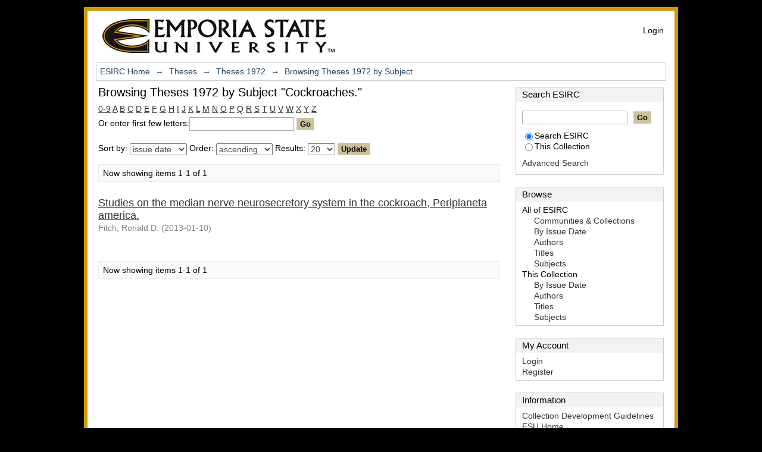

--- FILE ---
content_type: text/html;charset=utf-8
request_url: https://esirc.emporia.edu/handle/123456789/1344/browse?value=Cockroaches.&type=subject
body_size: 4705
content:
<?xml version="1.0" encoding="UTF-8"?>
<!DOCTYPE html PUBLIC "-//W3C//DTD XHTML 1.0 Strict//EN" "http://www.w3.org/TR/xhtml1/DTD/xhtml1-strict.dtd">
<html xmlns="http://www.w3.org/1999/xhtml" class="no-js">
<head>
<meta content="text/html; charset=UTF-8" http-equiv="Content-Type" />
<meta content="IE=edge,chrome=1" http-equiv="X-UA-Compatible" />
<meta content="width=device-width; initial-scale=1.0; maximum-scale=1.0;" name="viewport" />
<link rel="shortcut icon" href="/themes/emporia-mirage/images/favicon.ico" />
<link rel="apple-touch-icon" href="/themes/emporia-mirage/images/apple-touch-icon.png" />
<meta name="Generator" content="DSpace 1.7.3-SNAPSHOT" />
<link type="text/css" rel="stylesheet" media="screen" href="/themes/emporia-mirage/lib/css/reset.css" />
<link type="text/css" rel="stylesheet" media="screen" href="/themes/emporia-mirage/lib/css/base.css" />
<link type="text/css" rel="stylesheet" media="screen" href="/themes/emporia-mirage/lib/css/helper.css" />
<link type="text/css" rel="stylesheet" media="screen" href="/themes/emporia-mirage/lib/css/jquery-ui-1.8.5.custom.css" />
<link type="text/css" rel="stylesheet" media="screen" href="/themes/emporia-mirage/lib/css/style.css" />
<link type="text/css" rel="stylesheet" media="screen" href="/themes/emporia-mirage/lib/css/authority-control.css" />
<link type="text/css" rel="stylesheet" media="handheld" href="/themes/emporia-mirage/lib/css/handheld.css" />
<link type="text/css" rel="stylesheet" media="print" href="/themes/emporia-mirage/lib/css/print.css" />
<link type="text/css" rel="stylesheet" media="all" href="/themes/emporia-mirage/lib/css/media.css" />
<link type="application/opensearchdescription+xml" rel="search" href="https://esirc.emporia.edu:443/open-search/description.xml" title="DSpace" />
<script type="text/javascript">
                                //Clear default text of emty text areas on focus
                                function tFocus(element)
                                {
                                        if (element.value == ' '){element.value='';}
                                }
                                //Clear default text of emty text areas on submit
                                function tSubmit(form)
                                {
                                        var defaultedElements = document.getElementsByTagName("textarea");
                                        for (var i=0; i != defaultedElements.length; i++){
                                                if (defaultedElements[i].value == ' '){
                                                        defaultedElements[i].value='';}}
                                }
                                //Disable pressing 'enter' key to submit a form (otherwise pressing 'enter' causes a submission to start over)
                                function disableEnterKey(e)
                                {
                                     var key;

                                     if(window.event)
                                          key = window.event.keyCode;     //Internet Explorer
                                     else
                                          key = e.which;     //Firefox and Netscape

                                     if(key == 13)  //if "Enter" pressed, then disable!
                                          return false;
                                     else
                                          return true;
                                }

                                function FnArray()
                                {
                                    this.funcs = new Array;
                                }

                                FnArray.prototype.add = function(f)
                                {
                                    if( typeof f!= "function" )
                                    {
                                        f = new Function(f);
                                    }
                                    this.funcs[this.funcs.length] = f;
                                };

                                FnArray.prototype.execute = function()
                                {
                                    for( var i=0; i < this.funcs.length; i++ )
                                    {
                                        this.funcs[i]();
                                    }
                                };

                                var runAfterJSImports = new FnArray();
            </script>
<script xmlns:i18n="http://apache.org/cocoon/i18n/2.1" type="text/javascript" src="/themes/emporia-mirage/lib/js/modernizr-1.5.min.js"> </script>
<title>Browsing Theses 1972 by Subject "Cockroaches."</title>
</head><!--[if lt IE 7 ]> <body class="ie6"> <![endif]-->
                <!--[if IE 7 ]>    <body class="ie7"> <![endif]-->
                <!--[if IE 8 ]>    <body class="ie8"> <![endif]-->
                <!--[if IE 9 ]>    <body class="ie9"> <![endif]-->
                <!--[if (gt IE 9)|!(IE)]><!--><body><!--<![endif]-->
<div xmlns:i18n="http://apache.org/cocoon/i18n/2.1" xmlns="http://di.tamu.edu/DRI/1.0/" id="ds-main">
<div id="ds-header-wrapper">
<div class="clearfix" id="ds-header">
<a id="ds-header-logo-link" href="/">
<span id="ds-header-logo">
<img src="/themes/emporia-mirage/images/2006april_corky.jpg" alt="Emporia Corky" />
</span>
<span id="ds-header-logo-text">
<img src="/themes/emporia-mirage/images/logo.jpg" alt="Emporia ESIRC" />
</span>
</a>
<h1 class="pagetitle visuallyhidden">Browsing Theses 1972 by Subject "Cockroaches."</h1>
<h2 xmlns:i18n="http://apache.org/cocoon/i18n/2.1" xmlns="http://di.tamu.edu/DRI/1.0/" class="static-pagetitle visuallyhidden">ESIRC/Manakin Repository</h2>
<div xmlns:i18n="http://apache.org/cocoon/i18n/2.1" id="ds-user-box">
<p>
<a href="/login">Login</a>
</p>
</div>
</div>
</div>
<div xmlns:i18n="http://apache.org/cocoon/i18n/2.1" id="ds-trail-wrapper">
<ul id="ds-trail">
<li class="ds-trail-link first-link ">
<a href="/">ESIRC Home</a>
</li>
<li xmlns:i18n="http://apache.org/cocoon/i18n/2.1" xmlns="http://di.tamu.edu/DRI/1.0/" class="ds-trail-arrow">→</li>
<li class="ds-trail-link ">
<a href="/handle/123456789/6">Theses</a>
</li>
<li class="ds-trail-arrow">→</li>
<li class="ds-trail-link ">
<a href="/handle/123456789/1344">Theses 1972</a>
</li>
<li class="ds-trail-arrow">→</li>
<li class="ds-trail-link last-link">Browsing Theses 1972 by Subject</li>
</ul>
</div>
<div xmlns:i18n="http://apache.org/cocoon/i18n/2.1" xmlns="http://di.tamu.edu/DRI/1.0/" class="hidden" id="no-js-warning-wrapper">
<div id="no-js-warning">
<div class="notice failure">JavaScript is disabled for your browser. Some features of this site may not work without it.</div>
</div>
</div>
<div id="ds-content-wrapper">
<div class="clearfix" id="ds-content">
<div id="ds-body">
<h1 class="ds-div-head">Browsing Theses 1972 by Subject "Cockroaches."</h1>
<div xmlns:i18n="http://apache.org/cocoon/i18n/2.1" xmlns="http://di.tamu.edu/DRI/1.0/" id="aspect_artifactbrowser_ConfigurableBrowse_div_browse-by-subject" class="ds-static-div primary">
<form id="aspect_artifactbrowser_ConfigurableBrowse_div_browse-navigation" class="ds-interactive-div secondary navigation" action="browse" method="post" onsubmit="javascript:tSubmit(this);">
<p id="aspect_artifactbrowser_ConfigurableBrowse_p_hidden-fields" class="ds-paragraph hidden">
<input id="aspect_artifactbrowser_ConfigurableBrowse_field_order" class="ds-hidden-field" name="order" type="hidden" value="ASC" />
<input id="aspect_artifactbrowser_ConfigurableBrowse_field_rpp" class="ds-hidden-field" name="rpp" type="hidden" value="20" />
<input id="aspect_artifactbrowser_ConfigurableBrowse_field_sort_by" class="ds-hidden-field" name="sort_by" type="hidden" value="-1" />
<input id="aspect_artifactbrowser_ConfigurableBrowse_field_value" class="ds-hidden-field" name="value" type="hidden" value="Cockroaches." />
<input id="aspect_artifactbrowser_ConfigurableBrowse_field_etal" class="ds-hidden-field" name="etal" type="hidden" value="-1" />
<input id="aspect_artifactbrowser_ConfigurableBrowse_field_type" class="ds-hidden-field" name="type" type="hidden" value="subject" />
</p>
<ul id="aspect_artifactbrowser_ConfigurableBrowse_list_jump-list" class="ds-simple-list alphabet">
<li>
<a href="browse?rpp=20&amp;order=ASC&amp;sort_by=-1&amp;etal=-1&amp;type=subject&amp;starts_with=0">0-9</a>
</li>
<li>
<a href="browse?rpp=20&amp;order=ASC&amp;sort_by=-1&amp;etal=-1&amp;type=subject&amp;starts_with=A">A</a>
</li>
<li>
<a href="browse?rpp=20&amp;order=ASC&amp;sort_by=-1&amp;etal=-1&amp;type=subject&amp;starts_with=B">B</a>
</li>
<li>
<a href="browse?rpp=20&amp;order=ASC&amp;sort_by=-1&amp;etal=-1&amp;type=subject&amp;starts_with=C">C</a>
</li>
<li>
<a href="browse?rpp=20&amp;order=ASC&amp;sort_by=-1&amp;etal=-1&amp;type=subject&amp;starts_with=D">D</a>
</li>
<li>
<a href="browse?rpp=20&amp;order=ASC&amp;sort_by=-1&amp;etal=-1&amp;type=subject&amp;starts_with=E">E</a>
</li>
<li>
<a href="browse?rpp=20&amp;order=ASC&amp;sort_by=-1&amp;etal=-1&amp;type=subject&amp;starts_with=F">F</a>
</li>
<li>
<a href="browse?rpp=20&amp;order=ASC&amp;sort_by=-1&amp;etal=-1&amp;type=subject&amp;starts_with=G">G</a>
</li>
<li>
<a href="browse?rpp=20&amp;order=ASC&amp;sort_by=-1&amp;etal=-1&amp;type=subject&amp;starts_with=H">H</a>
</li>
<li>
<a href="browse?rpp=20&amp;order=ASC&amp;sort_by=-1&amp;etal=-1&amp;type=subject&amp;starts_with=I">I</a>
</li>
<li>
<a href="browse?rpp=20&amp;order=ASC&amp;sort_by=-1&amp;etal=-1&amp;type=subject&amp;starts_with=J">J</a>
</li>
<li>
<a href="browse?rpp=20&amp;order=ASC&amp;sort_by=-1&amp;etal=-1&amp;type=subject&amp;starts_with=K">K</a>
</li>
<li>
<a href="browse?rpp=20&amp;order=ASC&amp;sort_by=-1&amp;etal=-1&amp;type=subject&amp;starts_with=L">L</a>
</li>
<li>
<a href="browse?rpp=20&amp;order=ASC&amp;sort_by=-1&amp;etal=-1&amp;type=subject&amp;starts_with=M">M</a>
</li>
<li>
<a href="browse?rpp=20&amp;order=ASC&amp;sort_by=-1&amp;etal=-1&amp;type=subject&amp;starts_with=N">N</a>
</li>
<li>
<a href="browse?rpp=20&amp;order=ASC&amp;sort_by=-1&amp;etal=-1&amp;type=subject&amp;starts_with=O">O</a>
</li>
<li>
<a href="browse?rpp=20&amp;order=ASC&amp;sort_by=-1&amp;etal=-1&amp;type=subject&amp;starts_with=P">P</a>
</li>
<li>
<a href="browse?rpp=20&amp;order=ASC&amp;sort_by=-1&amp;etal=-1&amp;type=subject&amp;starts_with=Q">Q</a>
</li>
<li>
<a href="browse?rpp=20&amp;order=ASC&amp;sort_by=-1&amp;etal=-1&amp;type=subject&amp;starts_with=R">R</a>
</li>
<li>
<a href="browse?rpp=20&amp;order=ASC&amp;sort_by=-1&amp;etal=-1&amp;type=subject&amp;starts_with=S">S</a>
</li>
<li>
<a href="browse?rpp=20&amp;order=ASC&amp;sort_by=-1&amp;etal=-1&amp;type=subject&amp;starts_with=T">T</a>
</li>
<li>
<a href="browse?rpp=20&amp;order=ASC&amp;sort_by=-1&amp;etal=-1&amp;type=subject&amp;starts_with=U">U</a>
</li>
<li>
<a href="browse?rpp=20&amp;order=ASC&amp;sort_by=-1&amp;etal=-1&amp;type=subject&amp;starts_with=V">V</a>
</li>
<li>
<a href="browse?rpp=20&amp;order=ASC&amp;sort_by=-1&amp;etal=-1&amp;type=subject&amp;starts_with=W">W</a>
</li>
<li>
<a href="browse?rpp=20&amp;order=ASC&amp;sort_by=-1&amp;etal=-1&amp;type=subject&amp;starts_with=X">X</a>
</li>
<li>
<a href="browse?rpp=20&amp;order=ASC&amp;sort_by=-1&amp;etal=-1&amp;type=subject&amp;starts_with=Y">Y</a>
</li>
<li>
<a href="browse?rpp=20&amp;order=ASC&amp;sort_by=-1&amp;etal=-1&amp;type=subject&amp;starts_with=Z">Z</a>
</li>
</ul>
<p class="ds-paragraph">Or enter first few letters:<input xmlns:i18n="http://apache.org/cocoon/i18n/2.1" xmlns="http://www.w3.org/1999/xhtml" id="aspect_artifactbrowser_ConfigurableBrowse_field_starts_with" class="ds-text-field" name="starts_with" type="text" value="" title="Browse for items that begin with these letters" />
<input xmlns:i18n="http://apache.org/cocoon/i18n/2.1" id="aspect_artifactbrowser_ConfigurableBrowse_field_submit" class="ds-button-field" name="submit" type="submit" value="Go" />
</p>
</form>
<form id="aspect_artifactbrowser_ConfigurableBrowse_div_browse-controls" class="ds-interactive-div browse controls" action="browse" method="post" onsubmit="javascript:tSubmit(this);">
<p id="aspect_artifactbrowser_ConfigurableBrowse_p_hidden-fields" class="ds-paragraph hidden">
<input id="aspect_artifactbrowser_ConfigurableBrowse_field_value" class="ds-hidden-field" name="value" type="hidden" value="Cockroaches." />
<input id="aspect_artifactbrowser_ConfigurableBrowse_field_type" class="ds-hidden-field" name="type" type="hidden" value="subject" />
</p>
<p class="ds-paragraph"> Sort by: <select xmlns:i18n="http://apache.org/cocoon/i18n/2.1" xmlns="http://www.w3.org/1999/xhtml" id="aspect_artifactbrowser_ConfigurableBrowse_field_sort_by" class="ds-select-field" name="sort_by">
<option value="2">issue date</option>
<option xmlns="http://di.tamu.edu/DRI/1.0/" value="3">submit date</option>
<option xmlns="http://di.tamu.edu/DRI/1.0/" value="1">title</option>
</select> Order: <select xmlns="http://www.w3.org/1999/xhtml" xmlns:i18n="http://apache.org/cocoon/i18n/2.1" id="aspect_artifactbrowser_ConfigurableBrowse_field_order" class="ds-select-field" name="order">
<option value="ASC" selected="selected">ascending</option>
<option xmlns="http://di.tamu.edu/DRI/1.0/" value="DESC">descending</option>
</select> Results: <select xmlns="http://www.w3.org/1999/xhtml" xmlns:i18n="http://apache.org/cocoon/i18n/2.1" id="aspect_artifactbrowser_ConfigurableBrowse_field_rpp" class="ds-select-field" name="rpp">
<option value="5">5</option>
<option value="10">10</option>
<option value="20" selected="selected">20</option>
<option value="40">40</option>
<option value="60">60</option>
<option value="80">80</option>
<option value="100">100</option>
</select>
<input xmlns:i18n="http://apache.org/cocoon/i18n/2.1" id="aspect_artifactbrowser_ConfigurableBrowse_field_update" class="ds-button-field" name="update" type="submit" value="Update" />
</p>
</form>
<div class="pagination clearfix top">
<p class="pagination-info">Now showing items 1-1 of 1</p>
<ul xmlns:i18n="http://apache.org/cocoon/i18n/2.1" class="pagination-links">
<li />
<li />
</ul>
</div>
<div id="aspect_artifactbrowser_ConfigurableBrowse_div_browse-by-subject-results" class="ds-static-div primary">
<ul xmlns:oreatom="http://www.openarchives.org/ore/atom/" xmlns:ore="http://www.openarchives.org/ore/terms/" xmlns:atom="http://www.w3.org/2005/Atom" class="ds-artifact-list">
<!-- External Metadata URL: cocoon://metadata/handle/123456789/2628/mets.xml?sections=dmdSec,fileSec&fileGrpTypes=THUMBNAIL-->
<li class="ds-artifact-item odd">
<div xmlns:confman="org.dspace.core.ConfigurationManager" xmlns:util="org.dspace.app.xmlui.utils.XSLUtils" class="artifact-description">
<div class="artifact-title">
<a href="/handle/123456789/2628">
<span class="Z3988" title="ctx_ver=Z39.88-2004&amp;rft_val_fmt=info%3Aofi%2Ffmt%3Akev%3Amtx%3Adc&amp;rft_id=http%3A%2F%2Fhdl.handle.net%2F123456789%2F2628&amp;rfr_id=info%3Asid%2Fdspace.org%3Arepository&amp;">Studies on the median nerve neurosecretory system in the cockroach, Periplaneta america.</span>
</a>
</div>
<div class="artifact-info">
<span class="author">
<span>Fitch, Ronald D.</span>
</span> <span class="publisher-date">(<span class="date">2013-01-10</span>)</span>
</div>
</div>
</li>
</ul>
</div>
<div class="pagination clearfix bottom">
<p class="pagination-info">Now showing items 1-1 of 1</p>
<ul xmlns:i18n="http://apache.org/cocoon/i18n/2.1" class="pagination-links">
<li />
<li />
</ul>
</div>
</div>
</div>
<div id="ds-options-wrapper">
<div id="ds-options">
<h1 class="ds-option-set-head" id="ds-search-option-head">Search ESIRC</h1>
<div xmlns:i18n="http://apache.org/cocoon/i18n/2.1" class="ds-option-set" id="ds-search-option">
<form method="post" id="ds-search-form" action="/search">
<fieldset>
<input type="text" class="ds-text-field " name="query" />
<input xmlns:i18n="http://apache.org/cocoon/i18n/2.1" value="Go" type="submit" name="submit" class="ds-button-field " onclick="&#10;                                    var radio = document.getElementById(&quot;ds-search-form-scope-container&quot;);&#10;                                    if (radio != undefined &amp;&amp; radio.checked)&#10;                                    {&#10;                                    var form = document.getElementById(&quot;ds-search-form&quot;);&#10;                                    form.action=&#10;                                &quot;/handle/&quot; + radio.value + &quot;/search&quot; ; &#10;                                    }&#10;                                " />
<label>
<input checked="checked" value="" name="scope" type="radio" id="ds-search-form-scope-all" />Search ESIRC</label>
<br xmlns:i18n="http://apache.org/cocoon/i18n/2.1" />
<label>
<input name="scope" type="radio" id="ds-search-form-scope-container" value="123456789/1344" />This Collection</label>
</fieldset>
</form>
<a xmlns:i18n="http://apache.org/cocoon/i18n/2.1" href="/advanced-search">Advanced Search</a>
</div>
<h1 xmlns:i18n="http://apache.org/cocoon/i18n/2.1" class="ds-option-set-head">Browse</h1>
<div xmlns:i18n="http://apache.org/cocoon/i18n/2.1" xmlns="http://di.tamu.edu/DRI/1.0/" id="aspect_viewArtifacts_Navigation_list_browse" class="ds-option-set">
<ul class="ds-options-list">
<li>
<h2 class="ds-sublist-head">All of ESIRC</h2>
<ul xmlns:i18n="http://apache.org/cocoon/i18n/2.1" xmlns="http://di.tamu.edu/DRI/1.0/" class="ds-simple-list sublist">
<li>
<a href="/community-list">Communities &amp; Collections</a>
</li>
<li xmlns:i18n="http://apache.org/cocoon/i18n/2.1" xmlns="http://di.tamu.edu/DRI/1.0/">
<a href="/browse?type=dateissued">By Issue Date</a>
</li>
<li xmlns:i18n="http://apache.org/cocoon/i18n/2.1" xmlns="http://di.tamu.edu/DRI/1.0/">
<a href="/browse?type=author">Authors</a>
</li>
<li xmlns:i18n="http://apache.org/cocoon/i18n/2.1" xmlns="http://di.tamu.edu/DRI/1.0/">
<a href="/browse?type=title">Titles</a>
</li>
<li xmlns:i18n="http://apache.org/cocoon/i18n/2.1" xmlns="http://di.tamu.edu/DRI/1.0/">
<a href="/browse?type=subject">Subjects</a>
</li>
</ul>
</li>
<li xmlns:i18n="http://apache.org/cocoon/i18n/2.1" xmlns="http://di.tamu.edu/DRI/1.0/">
<h2 class="ds-sublist-head">This Collection</h2>
<ul xmlns:i18n="http://apache.org/cocoon/i18n/2.1" xmlns="http://di.tamu.edu/DRI/1.0/" class="ds-simple-list sublist">
<li>
<a href="/handle/123456789/1344/browse?type=dateissued">By Issue Date</a>
</li>
<li xmlns:i18n="http://apache.org/cocoon/i18n/2.1" xmlns="http://di.tamu.edu/DRI/1.0/">
<a href="/handle/123456789/1344/browse?type=author">Authors</a>
</li>
<li xmlns:i18n="http://apache.org/cocoon/i18n/2.1" xmlns="http://di.tamu.edu/DRI/1.0/">
<a href="/handle/123456789/1344/browse?type=title">Titles</a>
</li>
<li xmlns:i18n="http://apache.org/cocoon/i18n/2.1" xmlns="http://di.tamu.edu/DRI/1.0/">
<a href="/handle/123456789/1344/browse?type=subject">Subjects</a>
</li>
</ul>
</li>
</ul>
</div>
<h1 xmlns:i18n="http://apache.org/cocoon/i18n/2.1" xmlns="http://di.tamu.edu/DRI/1.0/" class="ds-option-set-head">My Account</h1>
<div xmlns:i18n="http://apache.org/cocoon/i18n/2.1" xmlns="http://di.tamu.edu/DRI/1.0/" id="aspect_viewArtifacts_Navigation_list_account" class="ds-option-set">
<ul class="ds-simple-list">
<li>
<a href="/login">Login</a>
</li>
<li xmlns:i18n="http://apache.org/cocoon/i18n/2.1" xmlns="http://di.tamu.edu/DRI/1.0/">
<a href="/register">Register</a>
</li>
</ul>
</div>
<h1 xmlns:i18n="http://apache.org/cocoon/i18n/2.1" xmlns="http://di.tamu.edu/DRI/1.0/" class="ds-option-set-head" id="ds-information-option-head">Information</h1>
<div class="ds-option-set" id="ds-information-option">
<ul class="ds-simple-list">
<li>
<a href="/themes/emporia-mirage/collection.html">Collection Development Guidelines</a>
</li>
<li>
<a href="http://www.emporia.edu">ESU Home</a>
</li>
<li>
<a href="http://www.emporia.edu/search/facstaff/">ESU Faculty and Staff Directory</a>
</li>
<li>
<a href="http://www.emporia.edu/acadaff/pdf/EmployeePolicyManual.pdf#page=171">ESU Intellectual Property Policy</a>
</li>
<li>
<a href="http://www.arl.org/sparc/author/">SPARC Resources for Authors</a>
</li>
</ul>
</div>
</div>
</div>

</div>
</div>
<div id="ds-footer-wrapper">
<div id="ds-footer">
<div id="ds-footer-left">
<a target="_blank" href="http://www.dspace.org/">DSpace software</a> copyright © 2002-2010  <a target="_blank" href="http://www.duraspace.org/">Duraspace</a>
</div>
<div id="ds-footer-right">
<span class="theme-by">Theme by </span>
<a id="ds-footer-logo-link" href="http://atmire.com" target="_blank" title="@mire NV">
<span id="ds-footer-logo"> </span>
</a>
</div>
<div id="ds-footer-links">
<a href="/contact">Contact Us</a> | <a xmlns:i18n="http://apache.org/cocoon/i18n/2.1" href="/feedback">Send Feedback</a>
</div>
<a xmlns:i18n="http://apache.org/cocoon/i18n/2.1" class="hidden" href="/htmlmap"> </a>
</div>
</div>
</div>
<script type="text/javascript">var JsHost = (("https:" == document.location.protocol) ? "https://" : "http://");
            document.write(unescape("%3Cscript src='" + JsHost + "ajax.googleapis.com/ajax/libs/jquery/1.4.2/jquery.min.js' type='text/javascript'%3E%3C/script%3E"));</script>
<script type="text/javascript">!window.jQuery && document.write('<script type="text/javascript" src="/static/js/jquery-1.4.2.min.js"> <\/script>')</script>
<script type="text/javascript" src="/themes/emporia-mirage/lib/js/jquery-ui-1.8.5.custom.min.js"> </script><!--[if lt IE 7 ]>
<script type="text/javascript" src="/themes/emporia-mirage/lib/js/DD_belatedPNG_0.0.8a.js?v=1"> </script>
<script type="text/javascript">DD_belatedPNG.fix('#ds-header-logo');DD_belatedPNG.fix('#ds-footer-logo');$.each($('img[src$=png]'), function() {DD_belatedPNG.fixPng(this);});</script><![endif]-->
<script type="text/javascript">
            runAfterJSImports.execute();
        </script>
<script type="text/javascript">
                   var _gaq = _gaq || [];
                   _gaq.push(['_setAccount', 'UA-30535728-1']);
                   _gaq.push(['_trackPageview']);

                   (function() {
                       var ga = document.createElement('script'); ga.type = 'text/javascript'; ga.async = true;
                       ga.src = ('https:' == document.location.protocol ? 'https://ssl' : 'http://www') + '.google-analytics.com/ga.js';
                       var s = document.getElementsByTagName('script')[0]; s.parentNode.insertBefore(ga, s);
                   })();
           </script></body></html>
